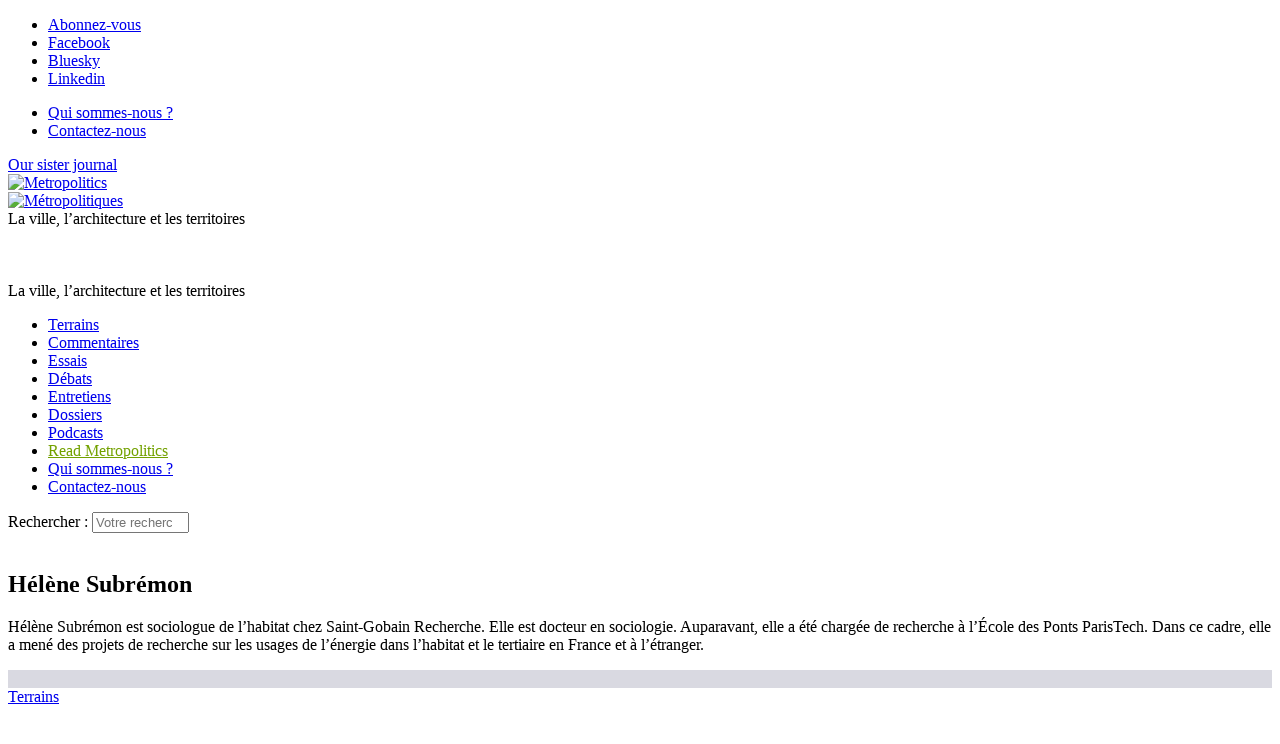

--- FILE ---
content_type: text/html; charset=utf-8
request_url: https://metropolitiques.eu/_Subremon-Helene_.html?lang=fr
body_size: 8356
content:
<!doctype html>
<!--[if lt IE 7 ]> <html dir="ltr" lang="fr" xmlns="http://www.w3.org/1999/xhtml" xml:lang="fr" class="ltr fr no-js ie ie6"> <![endif]-->
<!--[if IE 7 ]> <html dir="ltr" lang="fr" xmlns="http://www.w3.org/1999/xhtml" xml:lang="fr" class="ltr fr no-js ie ie7"> <![endif]-->
<!--[if IE 8 ]> <html dir="ltr" lang="fr" xmlns="http://www.w3.org/1999/xhtml" xml:lang="fr" class="ltr fr no-js ie ie8"> <![endif]-->
<!--[if IE 9 ]> <html dir="ltr" lang="fr" xmlns="http://www.w3.org/1999/xhtml" xml:lang="fr" class="ltr fr no-js ie ie9"> <![endif]-->
<!--[if (gt IE 9)|!(IE)]><!--> <html dir="ltr" lang="fr" xmlns="http://www.w3.org/1999/xhtml" xml:lang="fr" class="ltr fr no-js"> <!--<![endif]-->
<head>
	<script type='text/javascript'>/*<![CDATA[*/(function(H){H.className=H.className.replace(/\bno-js\b/,'js')})(document.documentElement);/*]]>*/</script>
	<title>Subrémon, Hélène - Métropolitiques </title>
	
	<link rel="alternate" type="application/rss+xml" title=" Subrémon, Hélène" href="spip.php?page=backend&amp;id_auteur=540" />
	<link rel="canonical" href="https://metropolitiques.eu/_Subremon-Helene_.html" />
	<meta name="description" content="H&#233;l&#232;ne Subr&#233;mon est sociologue de l&#039;habitat chez Saint-Gobain Recherche. Elle est docteur en sociologie. Auparavant, elle a &#233;t&#233; charg&#233;e de recherche &#224; l&#039;&#201;cole des Ponts ParisTech. Dans ce cadre, elle a men&#233; des projets de recherche sur les usages de l&#039;&#233;nergie dans l&#039;habitat et le tertiaire en France et &#224; l&#039;&#233;tranger.150" />
	
	<meta http-equiv="Content-Type" content="text/html; charset=utf-8" />
<meta name="viewport" content="width=device-width, initial-scale=1" />


<link rel="alternate" type="application/rss+xml" title="Syndiquer tout le site" href="spip.php?page=backend" />


<link rel="stylesheet" href="squelettes/bootstrap/css/bootstrap.min.css">


<link rel="stylesheet" href="squelettes/fontawesome/web-fonts-with-css/css/fontawesome-all.min.css">


<link href="https://fonts.googleapis.com/css?family=Open+Sans:400,400i,700,700i|Roboto+Condensed:700,700i|Roboto+Slab:400,700|PT+Serif:400,400i,700,700i&display=swap" rel="stylesheet">


<link rel="stylesheet" href="squelettes/css/canvas_css/canvas_style.css" type="text/css" />
<link rel="stylesheet" href="squelettes/css/canvas_css/swiper.css" type="text/css" />
<link rel="stylesheet" href="squelettes/css/canvas_css/dark.css" type="text/css" />
<link rel="stylesheet" href="squelettes/css/canvas_css/font-icons.css" type="text/css" />
<link rel="stylesheet" href="squelettes/css/canvas_css/animate.css" type="text/css" />
<link rel="stylesheet" href="squelettes/css/canvas_css/magnific-popup.css" type="text/css" />
<link rel="stylesheet" href="squelettes/css/canvas_css/responsive.css" type="text/css" />


<link rel="stylesheet" href="squelettes/css/spip.css" type="text/css" />
<script>
var mediabox_settings={"auto_detect":true,"ns":"box","tt_img":true,"sel_g":"#documents_portfolio a[type='image\/jpeg'],#documents_portfolio a[type='image\/png'],#documents_portfolio a[type='image\/gif']","sel_c":".mediabox","str_ssStart":"Diaporama","str_ssStop":"Arr\u00eater","str_cur":"{current}\/{total}","str_prev":"Pr\u00e9c\u00e9dent","str_next":"Suivant","str_close":"Fermer","str_loading":"Chargement\u2026","str_petc":"Taper \u2019Echap\u2019 pour fermer","str_dialTitDef":"Boite de dialogue","str_dialTitMed":"Affichage d\u2019un media","splash_url":"","lity":{"skin":"_simple-dark","maxWidth":"90%","maxHeight":"90%","minWidth":"400px","minHeight":"","slideshow_speed":"2500","opacite":"0.9","defaultCaptionState":"expanded"}};
</script>
<!-- insert_head_css -->
<link rel="stylesheet" href="plugins-dist/mediabox/lib/lity/lity.css?1765543488" type="text/css" media="all" />
<link rel="stylesheet" href="plugins-dist/mediabox/lity/css/lity.mediabox.css?1765543488" type="text/css" media="all" />
<link rel="stylesheet" href="plugins-dist/mediabox/lity/skins/_simple-dark/lity.css?1765543488" type="text/css" media="all" /><link rel='stylesheet' type='text/css' media='all' href='plugins-dist/porte_plume/css/barre_outils.css?1765543489' />
<link rel='stylesheet' type='text/css' media='all' href='local/cache-css/cssdyn-css_barre_outils_icones_css-a150e790.css?1760620346' />

<!-- CS vide -->

<link rel="stylesheet" type="text/css" href="plugins/auto/socialtags/v4.1.0/socialtags.css?1760620041" media="all" />
<link rel="stylesheet" type="text/css" href="plugins/auto/sociaux/v2.4.5/lib/socicon/style.css?1760620056" />
<link rel="stylesheet" type="text/css" href="plugins/auto/sociaux/v2.4.5/css/sociaux.css?1760620056" />
<link rel='stylesheet' type='text/css' media='all' href='plugins/auto/commandes/v3.1.0/css/commandes.css' />

<link rel='stylesheet' href='plugins/auto/cvtupload/v2.3.1/css/cvtupload.css?1765543556' type='text/css' media='all' />

<link href="plugins/auto/player/v4.3.0/css/player.css?1760619955" rel="stylesheet" /><link rel="stylesheet" href="plugins/auto/albums/v4.4.1/css/albums.css" type="text/css" />


<link rel="stylesheet" href="squelettes/css/perso.css" type="text/css" />



<script src="prive/javascript/jquery.js?1765543490" type="text/javascript"></script>

<script src="prive/javascript/jquery.form.js?1765543490" type="text/javascript"></script>

<script src="prive/javascript/jquery.autosave.js?1765543490" type="text/javascript"></script>

<script src="prive/javascript/jquery.placeholder-label.js?1765543490" type="text/javascript"></script>

<script src="prive/javascript/ajaxCallback.js?1765543490" type="text/javascript"></script>

<script src="prive/javascript/js.cookie.js?1765543490" type="text/javascript"></script>
<!-- insert_head -->
<script src="plugins-dist/mediabox/lib/lity/lity.js?1765543488" type="text/javascript"></script>
<script src="plugins-dist/mediabox/lity/js/lity.mediabox.js?1765543488" type="text/javascript"></script>
<script src="plugins-dist/mediabox/javascript/spip.mediabox.js?1765543488" type="text/javascript"></script><script type='text/javascript' src='plugins-dist/porte_plume/javascript/jquery.markitup_pour_spip.js?1765543489'></script>
<script type='text/javascript' src='plugins-dist/porte_plume/javascript/jquery.previsu_spip.js?1765543489'></script>
<script type='text/javascript' src='local/cache-js/jsdyn-javascript_porte_plume_start_js-ae623a68.js?1760620346'></script>
<script src="https://metropolitiques.eu/plugins/auto/ancresdouces/v3.0.0/js/jquery.scrollto.js" type="text/javascript"></script><script src="https://metropolitiques.eu/plugins/auto/ancresdouces/v3.0.0/js/jquery.localscroll.js" type="text/javascript"></script><script type="text/javascript">/* <![CDATA[ */
function ancre_douce_init() {
	if (typeof jQuery.localScroll=="function") {
		jQuery.localScroll({autoscroll:false, hash:true, onAfter:function(anchor, settings){ 
			jQuery(anchor).attr('tabindex', -1).on('blur focusout', function () {
				// when focus leaves this element, 
				// remove the tabindex attribute
				jQuery(this).removeAttr('tabindex');
			}).focus();
		}});
	}
}
if (window.jQuery) jQuery(document).ready(function() {
	ancre_douce_init();
	onAjaxLoad(ancre_douce_init);
});
/* ]]> */</script>
<!-- Debut CS -->
<script type="text/javascript"><!--
var cs_prive=window.location.pathname.match(/\/ecrire\/$/)!=null;
jQuery.fn.cs_todo=function(){return this.not('.cs_done').addClass('cs_done');};
if(window.jQuery) {
var cs_sel_jQuery='';
var cs_CookiePlugin="prive/javascript/js.cookie.js";
}
// --></script>

<!-- Fin CS -->

<link rel="shortcut icon" href="local/cache-gd2/eb/ac5f93d9007f85d1b50ab8314eab0d.ico?1760620426" type="image/x-icon" />
<link rel="apple-touch-icon" sizes="57x57" href="local/cache-gd2/51/2039487764e1f8e393a602d0df53eb.png?1760620426" />
<link rel="apple-touch-icon" sizes="114x114" href="local/cache-gd2/80/6b5788e556c35a2fe4447ad5cfb1b8.png?1760620409" />
<link rel="apple-touch-icon" sizes="72x72" href="local/cache-gd2/b5/3124f5018c6c4dd48289199e85653c.png?1760620426" />
<link rel="apple-touch-icon" sizes="144x144" href="local/cache-gd2/33/5f1253879db703571573132dd2763c.png?1760620426" />
<link rel="apple-touch-icon" sizes="60x60" href="local/cache-gd2/72/1bf25be1fe6313bc4ebf83ab6925a5.png?1760620426" />
<link rel="apple-touch-icon" sizes="120x120" href="local/cache-gd2/7c/68bf513e4fa4ae7c756683e804c2ae.png?1760620426" />
<link rel="apple-touch-icon" sizes="76x76" href="local/cache-gd2/b0/c9cf44ae90388aa20a0164fabad4c9.png?1760620426" />
<link rel="icon" type="image/png" href="local/cache-gd2/b1/e6fb8a82103bc70020f05a0af136cf.png?1760620426" sizes="96x96" />
<link rel="icon" type="image/png" href="local/cache-gd2/9d/389978653a32b327aa4095c09167c6.png?1760620427" sizes="16x16" />
<link rel="icon" type="image/png" href="local/cache-gd2/60/e4bdff1718fc5e7aa2dc1cf9f33ed8.png?1760620409" sizes="32x32" />
<link rel="icon" type="image/png" href="local/cache-gd2/26/9ba797d730ef2d21fe490620fae6ab.png?1760620427" sizes="192x192" />
<meta name="msapplication-TileImage" content="local/cache-gd2/80/6b5788e556c35a2fe4447ad5cfb1b8.png?1760620409" />

<meta name="msapplication-TileColor" content="#73a000" />
<meta name="theme-color" content="#73a000" /><script type='text/javascript' src='prive/javascript/js.cookie.js?1765543490'></script>
<script src='local/cache-js/jsdyn-socialtags_js-96fc526a.js?1760620346' type='text/javascript'></script>
<link rel='stylesheet' href='local/cache-css/cssdyn-tarteaucitron_custom_css-bc9c8c3d.css?1760620346' type='text/css' /><script type='text/javascript' src='plugins/auto/tarteaucitron/v1.9.2/lib/tarteaucitron/tarteaucitron.js' id='tauc'></script>
<script type="text/javascript">
	tarteaucitron.init({
		"privacyUrl": "", /* Privacy policy url */

		"hashtag": "#tarteaucitron", /* Ouverture automatique du panel avec le hashtag */
		"cookieName": "tarteaucitron", /* Cookie name */

		"orientation": "bottom", /* le bandeau doit être en haut (top), au milieu (middle) ou en bas (bottom) ? */

		"groupServices": false, /* Group services by category */
		"closePopup": false, /* Show a close X on the banner */

		/* Gestion petit bandeau */
		"showAlertSmall": false, /* afficher le petit bandeau en bas à droite ? */
		"cookieslist": false, /* Afficher la liste des cookies installés ? */

		/* Gestion de la petite icone Cookie */
		"showIcon": false, /* Show cookie Icon or not */
		
		"iconPosition": "BottomRight", /* BottomRight, BottomLeft, TopRight and TopLeft */

		"adblocker": false, /* Afficher un message si un adblocker est détecté */

		/* Gestion grand bandeau */
		"DenyAllCta" : true, /* Show the deny all button */
		"AcceptAllCta" : true, /* Show the accept all button when highPrivacy on */
		"highPrivacy": true, /* Si true, affiche le bandeau de consentement. Sinon, le consentement est implicite. */

		"handleBrowserDNTRequest": true, /* If Do Not Track == 1, disallow all */

		"removeCredit": false, /* supprimer le lien vers la source ? */

		"useExternalCss": false, /* If false, the tarteaucitron.css file will be loaded */
		"useExternalJs": false, /* If false, the tarteaucitron.js file will be loaded */

		

		"moreInfoLink": false, /* Show more info link */
		

		"mandatory": true, /* Show a message about mandatory cookies */

		"googleConsentMode": true, /* Activer le Google Consent Mode v2 pour Google ads & GA4 */
		"bingConsentMode": true, /* Activer le Bing Consent Mode pour Clarity & Bing Ads */
		"softConsentMode": false, /* Soft consent mode (le consentement est requis pour charger les tags) */
	});

	var tarteaucitronCustomText = {
		
		
		"icon": 'Gestionnaire de cookies - ouverture d’une fenêtre'
	}

	var tarteaucitronForceLanguage = 'fr';
</script>
<script type="text/javascript" src="plugins/auto/galleria/v2.3.0/galleria/galleria.min.js?1761158693"></script>


<script src="squelettes/js/script.js" type="text/javascript"></script>


<script type="text/javascript">

  var _gaq = _gaq || [];
  _gaq.push(['_setAccount', 'UA-19888887-1']);
  _gaq.push(['_trackPageview']);

  (function() {
    var ga = document.createElement('script'); ga.type = 'text/javascript'; ga.async = true;
    ga.src = ('https:' == document.location.protocol ? 'https://ssl' : 'http://www') + '.google-analytics.com/ga.js';
    var s = document.getElementsByTagName('script')[0]; s.parentNode.insertBefore(ga, s);
  })();

</script>

<meta name="generator" content="SPIP 4.4.7" /><!-- Plugin Métas + -->
<!-- Dublin Core -->
<link rel="schema.DC" href="https://purl.org/dc/elements/1.1/" />
<link rel="schema.DCTERMS" href="https://purl.org/dc/terms/" />
<meta name="DC.Format" content="text/html" />
<meta name="DC.Type" content="Text" />
<meta name="DC.Language" content="fr" />
<meta name="DC.Title" lang="fr" content="Subr&#233;mon, H&#233;l&#232;ne &#8211; M&#233;tropolitiques" />
<meta name="DC.Description.Abstract" lang="fr" content="H&#233;l&#232;ne Subr&#233;mon est sociologue de l&#039;habitat chez Saint-Gobain Recherche. Elle est docteur en sociologie. Auparavant, elle a &#233;t&#233; charg&#233;e de recherche &#224; l&#039;&#201;cole des Ponts ParisTech. Dans ce cadre, elle&#8230;" />

<meta name="DC.Date.Modified" content="2015-06-12" />
<meta name="DC.Identifier" content="https://metropolitiques.eu/_Subremon-Helene_.html" />
<meta name="DC.Publisher" content="M&#233;tropolitiques " />
<meta name="DC.Source" content="https://metropolitiques.eu" />

<meta name="DC.Creator" content="M&#233;tropolitiques" />





<!-- Open Graph -->
 
<meta property="og:rich_attachment" content="true" />

<meta property="og:site_name" content="M&#233;tropolitiques " />
<meta property="og:type" content="profile" />
<meta property="og:title" content="Subr&#233;mon, H&#233;l&#232;ne &#8211; M&#233;tropolitiques" />
<meta property="og:locale" content="fr_FR" />
<meta property="og:url" content="https://metropolitiques.eu/_Subremon-Helene_.html" />
<meta property="og:description" content="H&#233;l&#232;ne Subr&#233;mon est sociologue de l&#039;habitat chez Saint-Gobain Recherche. Elle est docteur en sociologie. Auparavant, elle a &#233;t&#233; charg&#233;e de recherche &#224; l&#039;&#201;cole des Ponts ParisTech. Dans ce cadre, elle&#8230;" />

 

<meta property="og:image" content="https://metropolitiques.eu/local/cache-vignettes/L200xH105/8b0f053e6315379dbd40388d223828-93aa6.jpg" />
<meta property="og:image:width" content="200" />
<meta property="og:image:height" content="105" />
<meta property="og:image:type" content="image/jpeg" />








<!-- Twitter Card -->
<meta name="twitter:card" content="summary_large_image" />
<meta name="twitter:title" content="Subr&#233;mon, H&#233;l&#232;ne &#8211; M&#233;tropolitiques" />
<meta name="twitter:description" content="H&#233;l&#232;ne Subr&#233;mon est sociologue de l&#039;habitat chez Saint-Gobain Recherche. Elle est docteur en sociologie. Auparavant, elle a &#233;t&#233; charg&#233;e de recherche &#224; l&#039;&#201;cole des Ponts ParisTech. Dans ce cadre, elle&#8230;" />
<meta name="twitter:dnt" content="on" />
<meta name="twitter:url" content="https://metropolitiques.eu/_Subremon-Helene_.html" />

<meta name="twitter:image" content="https://metropolitiques.eu/local/cache-vignettes/L200xH100/c3638f10cb4e8201828c04492038e9-38e08.jpg?1760635517" />
</head>

<body class="pas_surlignable page_auteur">
<div class="page">

		<div id="top-bar d-none d-sm-block">

	<div class="container clearfix">

		<div class="col_half nobottommargin d-none d-sm-block">

			<!-- Top Social
			============================================= -->
			<div class="top-links">
				<ul class="sf-js-enabled clearfix" style="touch-action: pan-y;">
					<li><a href="spip.php?page=inscription_newsletter" class="mediabox boxIframe boxWidth-500px boxHeight-400px"><i class="icon-email3"></i> <span class="d-none d-sm-inline">Abonnez-vous </span></a></li>
					<li><a href="https://www.facebook.com/M%C3%A9tropolitiqueseu-118595414870167/" target="_blank"><i class="icon-facebook"></i> <span class="d-none d-sm-inline">Facebook</span></a></li>
						<li><a href="https://bsky.app/profile/metropolitiques.bsky.social" target="_blank"><i class="icon-link"></i> <span class="d-none d-sm-inline">Bluesky</span></a></li>
						<li><a href="https://www.linkedin.com/company/metropolitiques-eu/" target="_blank"><i class="icon-linkedin"></i> <span class="d-none d-sm-inline">Linkedin</span></a></li>
						
					
				</ul>
			</div><!-- #top-social end -->

		</div>

		<div class="col_half d-none d-sm-block float-right text-right fright col_last nobottommargin">
			
			<!-- Top Links
			============================================= -->
			<div class="top-links float-right">
				<ul class="sf-js-enabled clearfix" style="touch-action: pan-y;">
					<li><a href="Qui-sommes-nous.html"><i class="icon-info"></i> <span class="d-none d-sm-inline">Qui sommes-nous ?</span></a></li>
						
					<li><a href="Contact-21.html"><i class="icon-pencil2"></i> <span class="d-none d-sm-inline">Contactez-nous</span></a></li>
						
					<!-- FORMULAIRE DE DONS EFFACÉ <li><a href="spip.php?page=don" class="mediabox boxIframe boxWidth-900px boxHeight-650px"><i class="icon-heart3"></i> <span class="d-none d-sm-inline">Soutenez-nous </span></a></li>-->
				</ul>
			</div><!-- .top-links end -->

		</div>

	</div>

</div>
<!-- #top-bar end -->

<header id="header" class="sticky-style-2">
	
	<div class="container clearfix">
		
		<div class="row">
			
			<div class="col d-none d-lg-block text-left">
				<a href="http://metropolitics.org" class="lien_sister_journal">Our sister journal <br> <img src="squelettes/img/metropolitics-logo-texte.png" alt="Metropolitics"></a>
					
			</div><!-- /col -->
			
			<div class="col-12 col-lg-6 text-center">

				<!-- Logo
					============================================= -->
					<div id="logo-met" class="divcenter" style="height: 90px;"
						>
						<a rel="start" href="https://metropolitiques.eu" class="logo-site">
								<img
	src="local/cache-vignettes/L403xH56/siteon0-b9b71.png?1760619607" class='divcenter' width='403' height='56' alt='M&#233;tropolitiques ' title='Accueil' />
								</a>
							
							
						
						<div id="slogan">La ville, l’architecture et les territoires </div>
						
					</div><!-- #logo end -->
					
					<div id="slogan" class="d-none text-center">La ville, l’architecture et les territoires </div>
			
			</div><!-- /col -->
			
			<div class="col d-none d-sm-block text-right">
					
					<!-- FORMULAIRE DE DONS EFFACÉ <span class="donate_nav">Faites un don : </span>
					
					<a href="spip.php?page=don" class="mediabox boxIframe boxWidth-900px boxHeight-650px button button-rounded button-small button-reveal button-metrogreen tright"><i class="icon-angle-right"></i><span>Soutenez-nous </span></a>-->
				
			</div><!-- /col -->

		</div>
		
	</div><!-- /container -->
	
	<div id="header-wrap">


		<!-- Primary Navigation
		============================================= -->
		<nav id="primary-menu" class="style-2 center">
	
			<div class="container clearfix">
	
				<div id="primary-menu-trigger"><i class="icon-reorder"></i></div>
	
				<ul class="">
					
						<li><a href="-Terrains-.html"><div>Terrains</div></a></li>
					
						<li><a href="-Commentaires-.html"><div>Commentaires</div></a></li>
					
						<li><a href="-Essais-.html"><div>Essais</div></a></li>
					
						<li><a href="-Debats-.html"><div>Débats</div></a></li>
					
						<li><a href="-Entretiens-.html"><div>Entretiens</div></a></li>
					
						<li><a href="-Dossiers-.html"><div>Dossiers</div></a></li>
					
					
						<li class="podcast_menu"><a href="-Emissions-.html"><div>Podcasts</div></a></li>
					
					
					<li class="d-lg-none"><a href="http://metropolitics.org" style="color: #73A100">Read Metropolitics</a></li>
						
				
					<li class="d-lg-none"><a href="Qui-sommes-nous.html"><i class="icon-info"></i> Qui sommes-nous ?</a></li>
						
					
					<li class="d-lg-none"><a href="Contact-21.html"><i class="icon-pencil2"></i> Contactez-nous</a></li>
						
					
					<!-- FORMULAIRE DE DONS EFFACÉ <li class="d-lg-none"><a href="spip.php?page=don" class="mediabox boxIframe boxWidth-900px boxHeight-650px"><i class="icon-heart3"></i> Soutenez-nous </a></li>-->
					
				</ul>
				
				<!-- Top Search
============================================= -->
<div class="formulaire_spip formulaire_recherche" id="top-search">
	<a href="#" id="top-search-trigger"><i class="icon-search3"></i><i class="icon-line-cross"></i></a>
	<form action="spip.php?page=recherche" method="get"><div class="editer-groupe">
		<input name="page" value="recherche" type="hidden"
>
		
		<label class="offscreen" for="recherche">Rechercher :</label>
		<input type="search" class="form-control" size="10" name="recherche" id="recherche" placeholder="Votre recherche..." accesskey="4" autocapitalize="off" autocorrect="off">
	</div></form>
</div><!-- #top-search end -->					
			</div>
	
	
		</nav><!-- #primary-menu end -->

	</div>

</header><!-- #header end -->	
	<!-- Page Title
	============================================= -->
	<section id="page-title content">
		
		
		<div class="container clearfix mt-4">
			<div class="vcard">
				
				<img
	src="local/cache-vignettes/L200xH276/auton540-97fe8.jpg?1760635517" class='spip_logo' width='200' height='276'
	alt="" />
				<h1 class="fn"> Hélène  Subrémon</h1>
				
				<div class="texte note"><p>Hélène Subrémon est sociologue de l’habitat chez Saint-Gobain Recherche. Elle est docteur en sociologie. Auparavant, elle a été chargée de recherche à l’École des Ponts ParisTech. Dans ce cadre, elle a mené des projets de recherche sur les usages de l’énergie dans l’habitat et le tertiaire en France et à l’étranger.</p></div>
				
				
			</div><!-- /vcard -->
		</div>

	</section><!-- #page-title end -->
	
	
	
	<section id="content">
		<div class="content-wrap">
			<div class="container clearfix">
				
				
				<div class="row mx-md-n4">
					
						<div class="col-12 col-sm px-md-4">
	<div class="article_liste_item card_bloc_shadow">
	
		
		<div class="item_logo_bloc">
			<div class="zoom_logo_box" style="background-color: #d9d9e1;">
				
				
				
				
					
				
					<a href="Coriolis-a-l-usage-un-batiment-performant-sous-tension.html"><img
	src="local/cache-gd2/b0/29c649778db5161ec0e5595916b83c.png?1760623955" class='spip_logo' width='584' height='328'
	alt="" /></a>						
			</div>
			
			
				
				<a class="cart_rubrique cart_14" href="-Terrains-.html">Terrains</a>
			
	
		</div>
		
		<div class="item_cartouche">	
			<h2 class="titre"><a href="Coriolis-a-l-usage-un-batiment-performant-sous-tension.html" class="text-dark">Coriolis à l’usage&nbsp;: un bâtiment performant sous tension</a></h2>
			
			<div class="article-meta">
				<span class="meta-auteurs"> Hélène  Subrémon
 & 
      Marie Aubry-Bréchaire
 & 
      Pierre Bousquet
 & 
      Juliette Husson
 & 
      Clément Luccioni
 & 
      Julien Travert
 & 
      Hanne Yildiz</span><span class="meta-date"> - 12 juin 2015</span>
			</div>
			
			<div class="intro"><a href="Coriolis-a-l-usage-un-batiment-performant-sous-tension.html" class="text-dark">La promotion des bâtiments « performants » est désormais assurée par la diffusion des standards techniques et par une...</a></div>
			
			<div class="nettoyeur"></div>
		</div>
		
	</div>
</div>						
						 
					
						<div class="col-12 col-sm px-md-4">
	<div class="article_liste_item card_bloc_shadow">
	
		
		<div class="item_logo_bloc">
			<div class="zoom_logo_box" style="background-color: #8c592a;">
				
				
				
				
					
				
					<a href="Pour-une-intelligence-energetique.html"><img
	src="local/cache-gd2/a3/4fe4da3c68e47077cd75d4b4837743.png?1760624606" class='spip_logo' width='584' height='328'
	alt="" /></a>						
			</div>
			
			
				
				<a class="cart_rubrique cart_4" href="-Debats-.html">Débats</a>
			
	
		</div>
		
		<div class="item_cartouche">	
			<h2 class="titre"><a href="Pour-une-intelligence-energetique.html" class="text-dark">Pour une intelligence énergétique&nbsp;: ou comment se libérer de l’emprise de la technique sur les usages du logement</a></h2>
			
			<div class="article-meta">
				<span class="meta-auteurs"> Hélène  Subrémon</span><span class="meta-date"> - 7 novembre 2012</span>
			</div>
			
			<div class="intro"><a href="Pour-une-intelligence-energetique.html" class="text-dark">Synonyme de confort, la généralisation des appareils ménagers et des systèmes automatisés dans l’espace domestique...</a></div>
			
			<div class="nettoyeur"></div>
		</div>
		
	</div>
</div>						
						 
					
				</div><!-- /row -->
				
				
				
			</div>
		</div>
	</section><!-- /content -->
	
	
	
	
	
	<section id="large-infoplus" class="maginbottom4">
	<div class="container clearfix">
		<div class="row mx-md-n4">
			
			<div class="col px-md-4 mb-5 mb-md-0">
				
				<div class="bloc_infoplus card_bloc_shadow">
					<h2 class="title_infoplus">Newsletter</h2>
					
					<p>Recevez gratuitement notre newsletter </p>
					
					<a href="spip.php?page=inscription_newsletter" class="mediabox boxIframe boxWidth-500px boxHeight-400px button button-rounded button-small button-reveal button-metrogreen tright"><i class="icon-angle-right"></i><span>Je m'inscris </span></a>
				</div>
				
			</div>
			
			<div class="col px-md-4 mb-5 mb-md-0">
					
					<div class="bloc_infoplus card_bloc_shadow">
						<h2 class="title_infoplus">La rédaction publie</h2>
						
						<p>Retrouvez les ouvrages de la&nbsp;rédaction</p>
						
						<a href="La-redaction-publie.html" class="button button-rounded button-small button-reveal button-metrogreen tright"><i class="icon-angle-right"></i><span>Accéder </span></a>
					</div>
					
				</div>
				
			
			
			
			<!-- FORMULAIRE DE DONS EFFACÉ <div class="col px-md-4 mb-5 mb-md-0">
				
				<div class="bloc_infoplus card_bloc_shadow">
					<h2 class="title_infoplus">Faites un don </h2>
					
					<p>Soutenez <br>Métropolitiques </p>
					
					<a href="spip.php?page=don" class="mediabox boxIframe boxWidth-900px boxHeight-650px button button-rounded button-small button-reveal button-metrogreen tright"><i class="icon-angle-right"></i><span>Soutenez-nous </span></a>
				
			</div>-->

		</div><!-- /row -->
	</div><!-- /container -->
</section>	

	<section id="large_partenaires_plus" class="text-left maginbottom4">
	<div class="container clearfix">
		
		<div class="row justify-content-md-center">
			<div class="col-12 col-md-4">
				
					<div class="float-left mr-2"><a href="http://www.cnrs.fr/" target="_blank"><img
	src="local/cache-vignettes/L80xH80/siteon33-3db87.jpg?1760620416" class='spip_out' width='80' height='80' alt='Centre national de recherche scientifique (CNRS)' /></a></div>
					<span>Revue soutenue par l’Institut des Sciences Humaines et Sociales du CNRS </span>
				
			</div>
		</div>	
	</div>
</section>


<div class="container clearfix text-center">
	<h2 class="large_tab bg-metrosilver"><span>Partenaires </span></h2>
</div>
<section id="large-partenaires" class="bg-metrosilver">
	<div class="container clearfix">
		
		<div id="oc-clients" class="owl-carousel image-carousel carousel-widget owl-loaded owl-drag" data-margin="40" data-loop="true" data-nav="false" data-autoplay="5000" data-pagi="false" data-items-xs="2" data-items-sm="3" data-items-md="4" data-items-lg="5" data-items-xl="5">
			
			
			<div class="oc-item">
				<a href="http://www.cnrs.fr/"><img
	src="local/cache-gd2/05/cb45f83d20aa45cf9efcfd05f34cb2.png?1760620436" class='spip_logo' width='170' height='170'
	alt="" /></a>
			</div>
			
			<div class="oc-item">
				<a href="https://www.mshparisnord.fr"><img
	src="local/cache-gd2/18/5260eb61d44a1558f4c2baf979f3ea.png?1760620436" class='spip_logo' width='170' height='170'
	alt="" /></a>
			</div>
			
			<div class="oc-item">
				<a href="http://forumviesmobiles.org"><img
	src="local/cache-gd2/77/37318a1fae86ddf769108d38b6a249.png?1760620436" class='spip_logo' width='170' height='170'
	alt="" /></a>
			</div>
			
			<div class="oc-item">
				<a href="https://www.anru.fr/"><img
	src="local/cache-gd2/f5/45d49fe2c9caf46e2ddddd2b909a3e.png?1760620436" class='spip_logo' width='170' height='170'
	alt="" /></a>
			</div>
			
			<div class="oc-item">
				<a href="https://www.urbanisme-puca.gouv.fr"><img
	src="local/cache-gd2/4a/e200414ba071a6d2921cb938813db3.png?1760620436" class='spip_logo' width='170' height='170'
	alt="" /></a>
			</div>
			
			<div class="oc-item">
				<a href="https://www.baruch.cuny.edu/mspia"><img
	src="local/cache-gd2/0e/78f00e8d29611280f9c7d98e5d641e.png?1760620436" class='spip_logo' width='170' height='170'
	alt="" /></a>
			</div>
			
			<div class="oc-item">
				<a href="http://urbanresearchnetwork.org/"><img
	src="local/cache-gd2/83/92e9f86eb763f942aa4fe3c1d632f6.png?1760620436" class='spip_logo' width='170' height='170'
	alt="" /></a>
			</div>
			
			<div class="oc-item">
				<a href="http://www.gc.cuny.edu/CUR"><img
	src="local/cache-gd2/4b/090da85f0a7534e3d2aae05c515398.png?1760620436" class='spip_logo' width='170' height='170'
	alt="" /></a>
			</div>
			
			
		</div>
		
	</div><!-- /container -->
</section>


<footer id="footer" class="dark">

	
	<div id="copyrights">

		<div class="container clearfix">

			<div class="">
				 2010 - 2026 Métropolitiques  <br>

				<div class="copyright-links"><a rel="contents" href="spip.php?page=plan" class="first">Plan du site</a>
  / <a href="spip.php?page=login&amp;url=_Subremon-Helene_.html%3Flang%3Dfr" rel="nofollow" class='login_modal'>Se connecter</a> / 
<a rel="nofollow" href="Mentions-legales.html">Mentions légales</a> /	
<a href="spip.php?page=backend" rel="alternate" title="Syndiquer tout le site" class="last">RSS&nbsp;2.0</a></div>
			</div>

				<div class="clear"></div>

			</div>

		</div>

	</div><!-- #copyrights end -->

</footer><!-- #footer end -->




<script src="squelettes/js/popper.min.js"></script>
<script src="squelettes/bootstrap/js/bootstrap.min.js"></script>

<!-- Go To Top
============================================= -->
<div id="gotoTop" class="icon-angle-up"></div>

<!-- External JavaScripts
============================================= -->
<script src="squelettes/js_canvas/plugins.js"></script>

<!-- Footer Scripts
============================================= -->
<script src="squelettes/js_canvas/functions.js"></script>


<script src="squelettes/js/jquery.responsiveVideo.js" type="text/javascript"></script>
<script>
$( 'body' ).responsiveVideo();
</script>
</div><!--.page-->
<script type="text/javascript">like_share-inline-t2
<div class="fb-like" data-layout="standard" data-action="like" data-share="true"></div>
like-inline-t2
<div class="fb-like" data-layout="standard" data-action="like" data-share="false"></div>
like_share-bubble-t2
<div class="fb-like" data-layout="box_count" data-action="like" data-share="true"></div>
like-bubble-t2
<div class="fb-like" data-layout="box_count" data-action="like" data-share="false"></div>
like_share-horizontal-t2
<div class="fb-like" data-layout="button_count" data-action="like" data-share="true"></div>
like-horizontal-t2
<div class="fb-like" data-layout="button_count" data-action="like" data-share="false"></div>
like_share-none-t2
<div class="fb-like" data-layout="button" data-action="like" data-share="true"></div>
like-none-t2
<div class="fb-like" data-layout="button" data-action="like" data-share="false"></div>
recommend_share-inline-t2
<div class="fb-like" data-layout="standard" data-action="recommend" data-share="true"></div>
recommend-inline-t2
<div class="fb-like" data-layout="standard" data-action="recommend" data-share="false"></div>
recommend_share-bubble-t2
<div class="fb-like" data-layout="box_count" data-action="recommend" data-share="true"></div>
recommend-bubble-t2
<div class="fb-like" data-layout="box_count" data-action="recommend" data-share="false"></div>
recommend_share-horizontal-t2
<div class="fb-like" data-layout="button_count" data-action="recommend" data-share="true"></div>
recommend-horizontal-t2
<div class="fb-like" data-layout="button_count" data-action="recommend" data-share="false"></div>
recommend_share-none-t2
<div class="fb-like" data-layout="button" data-action="recommend" data-share="true"></div>
recommend-none-t2
<div class="fb-like" data-layout="button" data-action="recommend" data-share="false"></div>
(tarteaucitron.job = tarteaucitron.job || []).push('facebook');
tweet-bubble-t2
<span class="tacTwitter"></span><a href="https://twitter.com/share" class="twitter-share-button" data-via="ptac_twitter_username" data-count="vertical" data-dnt="true"></a>
tweet-horizontal-t2
<span class="tacTwitter"></span><a href="https://twitter.com/share" class="twitter-share-button" data-via="ptac_twitter_username" data-count="horizontal" data-dnt="true"></a>
tweet-none-t2
<span class="tacTwitter"></span><a href="https://twitter.com/share" class="twitter-share-button" data-via="ptac_twitter_username" data-count="none" data-dnt="true"></a>
tweet-bubble-t3
<span class="tacTwitter"></span><a data-size="large" href="https://twitter.com/share" class="twitter-share-button" data-via="ptac_twitter_username" data-count="vertical" data-dnt="true"></a>
tweet-horizontal-t3
<span class="tacTwitter"></span><a data-size="large" href="https://twitter.com/share" class="twitter-share-button" data-via="ptac_twitter_username" data-count="horizontal" data-dnt="true"></a>
tweet-none-t3
<span class="tacTwitter"></span><a data-size="large" href="https://twitter.com/share" class="twitter-share-button" data-via="ptac_twitter_username" data-count="none" data-dnt="true"></a>
follow-horizontal-t2
<span class="tacTwitter"></span><a href="https://twitter.com/ptac_twitter_username" class="twitter-follow-button" data-show-count="horizontal" data-dnt="true"></a>
follow-none-t2
<span class="tacTwitter"></span><a href="https://twitter.com/ptac_twitter_username" class="twitter-follow-button" data-show-count="false" data-dnt="true"></a>
follow-horizontal-t3
<span class="tacTwitter"></span><a href="https://twitter.com/ptac_twitter_username" class="twitter-follow-button" data-show-count="horizontal" data-size="large" data-dnt="true"></a>
follow-none-t3
<span class="tacTwitter"></span><a href="https://twitter.com/ptac_twitter_username" class="twitter-follow-button" data-show-count="false" data-size="large" data-dnt="true"></a>
(tarteaucitron.job = tarteaucitron.job || []).push('twitter');
tarteaucitron.user.googleFonts = 'ptac_families';
(tarteaucitron.job = tarteaucitron.job || []).push('googlefonts');
</script></body>
</html>
